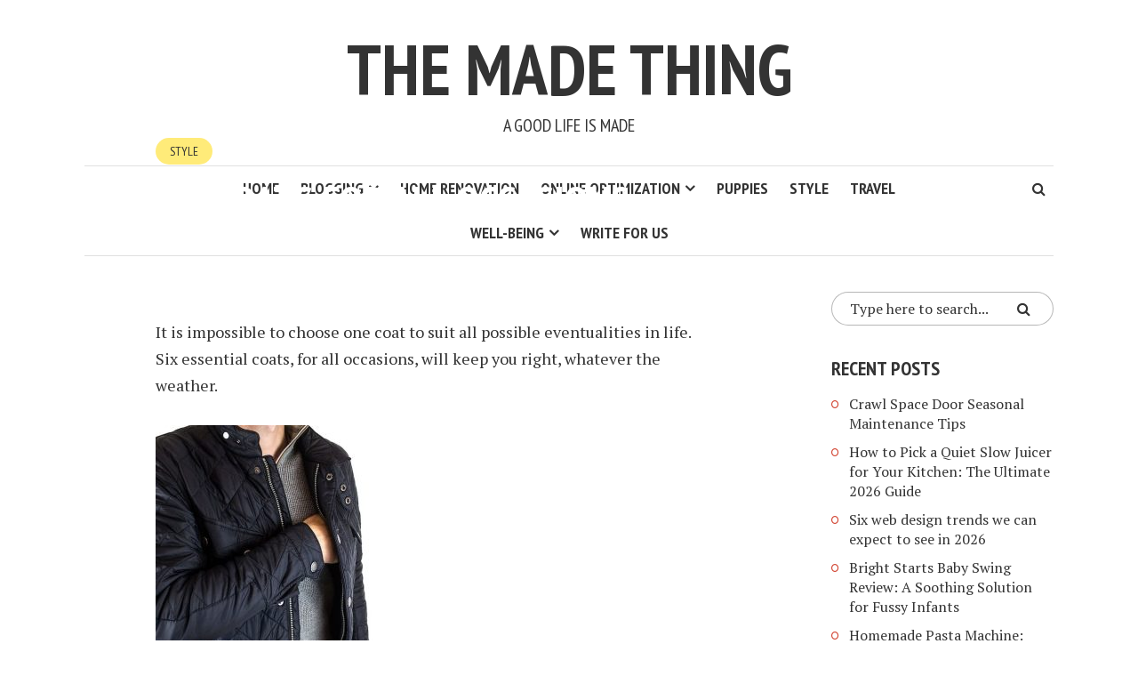

--- FILE ---
content_type: text/html; charset=UTF-8
request_url: https://www.themadething.com/six-coats-for-all-occasions/
body_size: 12822
content:
<!DOCTYPE html>
<html lang="en-US">
<head>
<meta charset="UTF-8">
<meta name="viewport" content="width=device-width, initial-scale=1">
<link rel="profile" href="https://gmpg.org/xfn/11">
<link rel="pingback" href="">
<title>Six coats for all occasions &#8211; The Made Thing</title>
<meta name='robots' content='max-image-preview:large' />
<link rel='dns-prefetch' href='//use.fontawesome.com' />
<link rel='dns-prefetch' href='//fonts.googleapis.com' />
<link rel="alternate" type="application/rss+xml" title="The Made Thing &raquo; Feed" href="https://www.themadething.com/feed/" />
<link rel="alternate" title="oEmbed (JSON)" type="application/json+oembed" href="https://www.themadething.com/wp-json/oembed/1.0/embed?url=https%3A%2F%2Fwww.themadething.com%2Fsix-coats-for-all-occasions%2F" />
<link rel="alternate" title="oEmbed (XML)" type="text/xml+oembed" href="https://www.themadething.com/wp-json/oembed/1.0/embed?url=https%3A%2F%2Fwww.themadething.com%2Fsix-coats-for-all-occasions%2F&#038;format=xml" />
<style id='wp-img-auto-sizes-contain-inline-css' type='text/css'>
img:is([sizes=auto i],[sizes^="auto," i]){contain-intrinsic-size:3000px 1500px}
/*# sourceURL=wp-img-auto-sizes-contain-inline-css */
</style>
<style id='wp-emoji-styles-inline-css' type='text/css'>

	img.wp-smiley, img.emoji {
		display: inline !important;
		border: none !important;
		box-shadow: none !important;
		height: 1em !important;
		width: 1em !important;
		margin: 0 0.07em !important;
		vertical-align: -0.1em !important;
		background: none !important;
		padding: 0 !important;
	}
/*# sourceURL=wp-emoji-styles-inline-css */
</style>
<style id='wp-block-library-inline-css' type='text/css'>
:root{--wp-block-synced-color:#7a00df;--wp-block-synced-color--rgb:122,0,223;--wp-bound-block-color:var(--wp-block-synced-color);--wp-editor-canvas-background:#ddd;--wp-admin-theme-color:#007cba;--wp-admin-theme-color--rgb:0,124,186;--wp-admin-theme-color-darker-10:#006ba1;--wp-admin-theme-color-darker-10--rgb:0,107,160.5;--wp-admin-theme-color-darker-20:#005a87;--wp-admin-theme-color-darker-20--rgb:0,90,135;--wp-admin-border-width-focus:2px}@media (min-resolution:192dpi){:root{--wp-admin-border-width-focus:1.5px}}.wp-element-button{cursor:pointer}:root .has-very-light-gray-background-color{background-color:#eee}:root .has-very-dark-gray-background-color{background-color:#313131}:root .has-very-light-gray-color{color:#eee}:root .has-very-dark-gray-color{color:#313131}:root .has-vivid-green-cyan-to-vivid-cyan-blue-gradient-background{background:linear-gradient(135deg,#00d084,#0693e3)}:root .has-purple-crush-gradient-background{background:linear-gradient(135deg,#34e2e4,#4721fb 50%,#ab1dfe)}:root .has-hazy-dawn-gradient-background{background:linear-gradient(135deg,#faaca8,#dad0ec)}:root .has-subdued-olive-gradient-background{background:linear-gradient(135deg,#fafae1,#67a671)}:root .has-atomic-cream-gradient-background{background:linear-gradient(135deg,#fdd79a,#004a59)}:root .has-nightshade-gradient-background{background:linear-gradient(135deg,#330968,#31cdcf)}:root .has-midnight-gradient-background{background:linear-gradient(135deg,#020381,#2874fc)}:root{--wp--preset--font-size--normal:16px;--wp--preset--font-size--huge:42px}.has-regular-font-size{font-size:1em}.has-larger-font-size{font-size:2.625em}.has-normal-font-size{font-size:var(--wp--preset--font-size--normal)}.has-huge-font-size{font-size:var(--wp--preset--font-size--huge)}.has-text-align-center{text-align:center}.has-text-align-left{text-align:left}.has-text-align-right{text-align:right}.has-fit-text{white-space:nowrap!important}#end-resizable-editor-section{display:none}.aligncenter{clear:both}.items-justified-left{justify-content:flex-start}.items-justified-center{justify-content:center}.items-justified-right{justify-content:flex-end}.items-justified-space-between{justify-content:space-between}.screen-reader-text{border:0;clip-path:inset(50%);height:1px;margin:-1px;overflow:hidden;padding:0;position:absolute;width:1px;word-wrap:normal!important}.screen-reader-text:focus{background-color:#ddd;clip-path:none;color:#444;display:block;font-size:1em;height:auto;left:5px;line-height:normal;padding:15px 23px 14px;text-decoration:none;top:5px;width:auto;z-index:100000}html :where(.has-border-color){border-style:solid}html :where([style*=border-top-color]){border-top-style:solid}html :where([style*=border-right-color]){border-right-style:solid}html :where([style*=border-bottom-color]){border-bottom-style:solid}html :where([style*=border-left-color]){border-left-style:solid}html :where([style*=border-width]){border-style:solid}html :where([style*=border-top-width]){border-top-style:solid}html :where([style*=border-right-width]){border-right-style:solid}html :where([style*=border-bottom-width]){border-bottom-style:solid}html :where([style*=border-left-width]){border-left-style:solid}html :where(img[class*=wp-image-]){height:auto;max-width:100%}:where(figure){margin:0 0 1em}html :where(.is-position-sticky){--wp-admin--admin-bar--position-offset:var(--wp-admin--admin-bar--height,0px)}@media screen and (max-width:600px){html :where(.is-position-sticky){--wp-admin--admin-bar--position-offset:0px}}

/*# sourceURL=wp-block-library-inline-css */
</style><style id='global-styles-inline-css' type='text/css'>
:root{--wp--preset--aspect-ratio--square: 1;--wp--preset--aspect-ratio--4-3: 4/3;--wp--preset--aspect-ratio--3-4: 3/4;--wp--preset--aspect-ratio--3-2: 3/2;--wp--preset--aspect-ratio--2-3: 2/3;--wp--preset--aspect-ratio--16-9: 16/9;--wp--preset--aspect-ratio--9-16: 9/16;--wp--preset--color--black: #000000;--wp--preset--color--cyan-bluish-gray: #abb8c3;--wp--preset--color--white: #ffffff;--wp--preset--color--pale-pink: #f78da7;--wp--preset--color--vivid-red: #cf2e2e;--wp--preset--color--luminous-vivid-orange: #ff6900;--wp--preset--color--luminous-vivid-amber: #fcb900;--wp--preset--color--light-green-cyan: #7bdcb5;--wp--preset--color--vivid-green-cyan: #00d084;--wp--preset--color--pale-cyan-blue: #8ed1fc;--wp--preset--color--vivid-cyan-blue: #0693e3;--wp--preset--color--vivid-purple: #9b51e0;--wp--preset--gradient--vivid-cyan-blue-to-vivid-purple: linear-gradient(135deg,rgb(6,147,227) 0%,rgb(155,81,224) 100%);--wp--preset--gradient--light-green-cyan-to-vivid-green-cyan: linear-gradient(135deg,rgb(122,220,180) 0%,rgb(0,208,130) 100%);--wp--preset--gradient--luminous-vivid-amber-to-luminous-vivid-orange: linear-gradient(135deg,rgb(252,185,0) 0%,rgb(255,105,0) 100%);--wp--preset--gradient--luminous-vivid-orange-to-vivid-red: linear-gradient(135deg,rgb(255,105,0) 0%,rgb(207,46,46) 100%);--wp--preset--gradient--very-light-gray-to-cyan-bluish-gray: linear-gradient(135deg,rgb(238,238,238) 0%,rgb(169,184,195) 100%);--wp--preset--gradient--cool-to-warm-spectrum: linear-gradient(135deg,rgb(74,234,220) 0%,rgb(151,120,209) 20%,rgb(207,42,186) 40%,rgb(238,44,130) 60%,rgb(251,105,98) 80%,rgb(254,248,76) 100%);--wp--preset--gradient--blush-light-purple: linear-gradient(135deg,rgb(255,206,236) 0%,rgb(152,150,240) 100%);--wp--preset--gradient--blush-bordeaux: linear-gradient(135deg,rgb(254,205,165) 0%,rgb(254,45,45) 50%,rgb(107,0,62) 100%);--wp--preset--gradient--luminous-dusk: linear-gradient(135deg,rgb(255,203,112) 0%,rgb(199,81,192) 50%,rgb(65,88,208) 100%);--wp--preset--gradient--pale-ocean: linear-gradient(135deg,rgb(255,245,203) 0%,rgb(182,227,212) 50%,rgb(51,167,181) 100%);--wp--preset--gradient--electric-grass: linear-gradient(135deg,rgb(202,248,128) 0%,rgb(113,206,126) 100%);--wp--preset--gradient--midnight: linear-gradient(135deg,rgb(2,3,129) 0%,rgb(40,116,252) 100%);--wp--preset--font-size--small: 13px;--wp--preset--font-size--medium: 20px;--wp--preset--font-size--large: 36px;--wp--preset--font-size--x-large: 42px;--wp--preset--spacing--20: 0.44rem;--wp--preset--spacing--30: 0.67rem;--wp--preset--spacing--40: 1rem;--wp--preset--spacing--50: 1.5rem;--wp--preset--spacing--60: 2.25rem;--wp--preset--spacing--70: 3.38rem;--wp--preset--spacing--80: 5.06rem;--wp--preset--shadow--natural: 6px 6px 9px rgba(0, 0, 0, 0.2);--wp--preset--shadow--deep: 12px 12px 50px rgba(0, 0, 0, 0.4);--wp--preset--shadow--sharp: 6px 6px 0px rgba(0, 0, 0, 0.2);--wp--preset--shadow--outlined: 6px 6px 0px -3px rgb(255, 255, 255), 6px 6px rgb(0, 0, 0);--wp--preset--shadow--crisp: 6px 6px 0px rgb(0, 0, 0);}:where(.is-layout-flex){gap: 0.5em;}:where(.is-layout-grid){gap: 0.5em;}body .is-layout-flex{display: flex;}.is-layout-flex{flex-wrap: wrap;align-items: center;}.is-layout-flex > :is(*, div){margin: 0;}body .is-layout-grid{display: grid;}.is-layout-grid > :is(*, div){margin: 0;}:where(.wp-block-columns.is-layout-flex){gap: 2em;}:where(.wp-block-columns.is-layout-grid){gap: 2em;}:where(.wp-block-post-template.is-layout-flex){gap: 1.25em;}:where(.wp-block-post-template.is-layout-grid){gap: 1.25em;}.has-black-color{color: var(--wp--preset--color--black) !important;}.has-cyan-bluish-gray-color{color: var(--wp--preset--color--cyan-bluish-gray) !important;}.has-white-color{color: var(--wp--preset--color--white) !important;}.has-pale-pink-color{color: var(--wp--preset--color--pale-pink) !important;}.has-vivid-red-color{color: var(--wp--preset--color--vivid-red) !important;}.has-luminous-vivid-orange-color{color: var(--wp--preset--color--luminous-vivid-orange) !important;}.has-luminous-vivid-amber-color{color: var(--wp--preset--color--luminous-vivid-amber) !important;}.has-light-green-cyan-color{color: var(--wp--preset--color--light-green-cyan) !important;}.has-vivid-green-cyan-color{color: var(--wp--preset--color--vivid-green-cyan) !important;}.has-pale-cyan-blue-color{color: var(--wp--preset--color--pale-cyan-blue) !important;}.has-vivid-cyan-blue-color{color: var(--wp--preset--color--vivid-cyan-blue) !important;}.has-vivid-purple-color{color: var(--wp--preset--color--vivid-purple) !important;}.has-black-background-color{background-color: var(--wp--preset--color--black) !important;}.has-cyan-bluish-gray-background-color{background-color: var(--wp--preset--color--cyan-bluish-gray) !important;}.has-white-background-color{background-color: var(--wp--preset--color--white) !important;}.has-pale-pink-background-color{background-color: var(--wp--preset--color--pale-pink) !important;}.has-vivid-red-background-color{background-color: var(--wp--preset--color--vivid-red) !important;}.has-luminous-vivid-orange-background-color{background-color: var(--wp--preset--color--luminous-vivid-orange) !important;}.has-luminous-vivid-amber-background-color{background-color: var(--wp--preset--color--luminous-vivid-amber) !important;}.has-light-green-cyan-background-color{background-color: var(--wp--preset--color--light-green-cyan) !important;}.has-vivid-green-cyan-background-color{background-color: var(--wp--preset--color--vivid-green-cyan) !important;}.has-pale-cyan-blue-background-color{background-color: var(--wp--preset--color--pale-cyan-blue) !important;}.has-vivid-cyan-blue-background-color{background-color: var(--wp--preset--color--vivid-cyan-blue) !important;}.has-vivid-purple-background-color{background-color: var(--wp--preset--color--vivid-purple) !important;}.has-black-border-color{border-color: var(--wp--preset--color--black) !important;}.has-cyan-bluish-gray-border-color{border-color: var(--wp--preset--color--cyan-bluish-gray) !important;}.has-white-border-color{border-color: var(--wp--preset--color--white) !important;}.has-pale-pink-border-color{border-color: var(--wp--preset--color--pale-pink) !important;}.has-vivid-red-border-color{border-color: var(--wp--preset--color--vivid-red) !important;}.has-luminous-vivid-orange-border-color{border-color: var(--wp--preset--color--luminous-vivid-orange) !important;}.has-luminous-vivid-amber-border-color{border-color: var(--wp--preset--color--luminous-vivid-amber) !important;}.has-light-green-cyan-border-color{border-color: var(--wp--preset--color--light-green-cyan) !important;}.has-vivid-green-cyan-border-color{border-color: var(--wp--preset--color--vivid-green-cyan) !important;}.has-pale-cyan-blue-border-color{border-color: var(--wp--preset--color--pale-cyan-blue) !important;}.has-vivid-cyan-blue-border-color{border-color: var(--wp--preset--color--vivid-cyan-blue) !important;}.has-vivid-purple-border-color{border-color: var(--wp--preset--color--vivid-purple) !important;}.has-vivid-cyan-blue-to-vivid-purple-gradient-background{background: var(--wp--preset--gradient--vivid-cyan-blue-to-vivid-purple) !important;}.has-light-green-cyan-to-vivid-green-cyan-gradient-background{background: var(--wp--preset--gradient--light-green-cyan-to-vivid-green-cyan) !important;}.has-luminous-vivid-amber-to-luminous-vivid-orange-gradient-background{background: var(--wp--preset--gradient--luminous-vivid-amber-to-luminous-vivid-orange) !important;}.has-luminous-vivid-orange-to-vivid-red-gradient-background{background: var(--wp--preset--gradient--luminous-vivid-orange-to-vivid-red) !important;}.has-very-light-gray-to-cyan-bluish-gray-gradient-background{background: var(--wp--preset--gradient--very-light-gray-to-cyan-bluish-gray) !important;}.has-cool-to-warm-spectrum-gradient-background{background: var(--wp--preset--gradient--cool-to-warm-spectrum) !important;}.has-blush-light-purple-gradient-background{background: var(--wp--preset--gradient--blush-light-purple) !important;}.has-blush-bordeaux-gradient-background{background: var(--wp--preset--gradient--blush-bordeaux) !important;}.has-luminous-dusk-gradient-background{background: var(--wp--preset--gradient--luminous-dusk) !important;}.has-pale-ocean-gradient-background{background: var(--wp--preset--gradient--pale-ocean) !important;}.has-electric-grass-gradient-background{background: var(--wp--preset--gradient--electric-grass) !important;}.has-midnight-gradient-background{background: var(--wp--preset--gradient--midnight) !important;}.has-small-font-size{font-size: var(--wp--preset--font-size--small) !important;}.has-medium-font-size{font-size: var(--wp--preset--font-size--medium) !important;}.has-large-font-size{font-size: var(--wp--preset--font-size--large) !important;}.has-x-large-font-size{font-size: var(--wp--preset--font-size--x-large) !important;}
/*# sourceURL=global-styles-inline-css */
</style>

<style id='classic-theme-styles-inline-css' type='text/css'>
/*! This file is auto-generated */
.wp-block-button__link{color:#fff;background-color:#32373c;border-radius:9999px;box-shadow:none;text-decoration:none;padding:calc(.667em + 2px) calc(1.333em + 2px);font-size:1.125em}.wp-block-file__button{background:#32373c;color:#fff;text-decoration:none}
/*# sourceURL=/wp-includes/css/classic-themes.min.css */
</style>
<link rel='stylesheet' id='contact-form-7-css' href='https://www.themadething.com/wp-content/plugins/contact-form-7/includes/css/styles.css?ver=6.1.4' type='text/css' media='all' />
<link rel='stylesheet' id='ez-toc-css' href='https://www.themadething.com/wp-content/plugins/easy-table-of-contents/assets/css/screen.min.css?ver=2.0.80' type='text/css' media='all' />
<style id='ez-toc-inline-css' type='text/css'>
div#ez-toc-container .ez-toc-title {font-size: 120%;}div#ez-toc-container .ez-toc-title {font-weight: 500;}div#ez-toc-container ul li , div#ez-toc-container ul li a {font-size: 95%;}div#ez-toc-container ul li , div#ez-toc-container ul li a {font-weight: 500;}div#ez-toc-container nav ul ul li {font-size: 90%;}.ez-toc-box-title {font-weight: bold; margin-bottom: 10px; text-align: center; text-transform: uppercase; letter-spacing: 1px; color: #666; padding-bottom: 5px;position:absolute;top:-4%;left:5%;background-color: inherit;transition: top 0.3s ease;}.ez-toc-box-title.toc-closed {top:-25%;}
.ez-toc-container-direction {direction: ltr;}.ez-toc-counter ul{counter-reset: item ;}.ez-toc-counter nav ul li a::before {content: counters(item, '.', decimal) '. ';display: inline-block;counter-increment: item;flex-grow: 0;flex-shrink: 0;margin-right: .2em; float: left; }.ez-toc-widget-direction {direction: ltr;}.ez-toc-widget-container ul{counter-reset: item ;}.ez-toc-widget-container nav ul li a::before {content: counters(item, '.', decimal) '. ';display: inline-block;counter-increment: item;flex-grow: 0;flex-shrink: 0;margin-right: .2em; float: left; }
/*# sourceURL=ez-toc-inline-css */
</style>
<link rel='stylesheet' id='smr-fonts-css' href='https://fonts.googleapis.com/css?family=PT+Sans+Narrow%3A400%2C700%7CPT+Serif%3A400%2C700%2C400italic&#038;subset=latin%2Clatin-ext' type='text/css' media='all' />
<link rel='stylesheet' id='smr-bootstrap-css' href='https://www.themadething.com/wp-content/themes/shamrock/css/bootstrap/bootstrap.min.css?ver=1.1' type='text/css' media='screen, print' />
<link rel='stylesheet' id='smr-fontawesome-css' href='https://www.themadething.com/wp-content/themes/shamrock/css/fontawesome/css/font-awesome.min.css?ver=1.1' type='text/css' media='screen, print' />
<link rel='stylesheet' id='smr-style-css' href='https://www.themadething.com/wp-content/themes/shamrock/style.css?ver=1.1' type='text/css' media='screen, print' />
<style id='smr-style-inline-css' type='text/css'>
body,.main-navigation ul ul {background: #ffffff;}a{color: #d34836;}.site-navigation-wrapper{border-top: 1px solid rgba(153,153,153,0.3);border-bottom: 1px solid rgba(153,153,153,0.3);}.entry-content a:not(.more-link):not(.wp-block-button__link){color: #333333;background: -webkit-gradient(linear, 50% 100%, 50% 0%, color-stop(50%, #ffffff), color-stop(50%, #d34836));background: -moz-linear-gradient(bottom, #ffffff 50%, #d34836 50%);background: -webkit-linear-gradient(bottom, #ffffff 50%, #d34836 50%);background: linear-gradient(to top, #ffffff 50%, #d34836 50%);background-repeat: repeat-x;background-size: 2px 2px;background-position: 0 100%;text-shadow: 2px 0 #ffffff, 0px 2px #ffffff, -2px 0 #ffffff, 0 -2px #ffffff;}body,.site-header .site-title a,.smr-nofimg .smr-post.has-post-thumbnail .entry-title a,.smr-nofimg .smr-post.has-post-thumbnail .entry-header .entry-title,.sidebar a,.archive-head p,.smr-prev-next a,.smr-nav-search button.smr-search-submit,.sidebar .smr-search-form .smr-search-submit{color: #333333;}.has-post-thumbnail .entry-meta .meta-item, .has-post-thumbnail .entry-meta span, .has-post-thumbnail .entry-meta a{color: rgba(255,255,255,0.7);}.has-post-thumbnail .entry-meta a:hover{color: #FFF;}.main-navigation li:after{background: #d34836;}.smr-pagination a,.entry-meta a:hover,.sidebar a:hover,.sidebar li:before,.entry-content a:hover,.entry-title a:hover,.comment-list .comment-reply-link,.smr-author-box .smr-author-link,.sub-menu li:hover > a,.smr-nofimg .smr-post.has-post-thumbnail .entry-title a:hover,.smr-nofimg .has-post-thumbnail .entry-meta a:hover,.smr-post.format-video .entry-header .entry-title a:hover,.smr-post.format-gallery .entry-header .entry-title a:hover,.smr-post.format-audio .entry-header .entry-title a:hover,.smr-post.format-image .entry-header .entry-title a:hover,.smr-post.format-video .entry-header .entry-meta a:hover,.smr-post.format-audio .entry-header .entry-meta a:hover,.smr-post.format-gallery .entry-header .entry-meta a:hover,.smr-post.format-image .entry-header .entry-meta a:hover,.sidebar .tagcloud a:hover,.entry-footer .meta-tags a:hover,.smr-prev-next a:hover,.site-footer a:hover{color: #d34836;}.sidebar .tagcloud a:hover,.entry-footer .meta-tags a:hover,.smr-pagination a,.smr-pagination .page-numbers.current,.comment-list .comment-reply-link,.smr-author-box .smr-author-link,.more-link,.smr-pagelinks-nav a,.mks_autor_link_wrap a{border: 1px solid rgba(211,72,54,0.7)}.smr-pagination a:hover,.smr-pagination .page-numbers.current{background: #d34836;}.smr-format-action,.smr-format-action:hover,.comment-list .comment-reply-link:hover,.smr-author-box .smr-author-link:hover,.entry-content p .more-link:hover,.smr-pagelinks-nav a:hover,.mks_autor_link_wrap a:hover{color: #FFF;background: #d34836;}h1,h2,h3,h4,h5,h6,.h1,.h2,.h3,.h4,.h5,.h6,.entry-title a,.main-navigation a,.smr-nav-social a,.smr-nav-search button.smr-search-submit,.site-header .site-title a,.smr-post.format-video .entry-header .entry-title,.smr-post.format-gallery .entry-header .entry-title,.smr-post.format-audio .entry-header .entry-title,.smr-post.format-image .entry-header .entry-title,.smr-post.format-video .entry-header .entry-title a,.smr-post.format-gallery .entry-header .entry-title a,.smr-post.format-audio .entry-header .entry-title a,.smr-post.format-image .entry-header .entry-title a{color: #333333;}.post-categories a{background: #ffeb79;}.entry-meta .meta-item, .entry-meta span, .entry-meta a,.comment-metadata a,.entry-footer .meta-tags a,.smr-nofimg .has-post-thumbnail .entry-meta .meta-item, .smr-nofimg .has-post-thumbnail .entry-meta span, .smr-nofimg .has-post-thumbnail .entry-meta a,.smr-post.format-video .entry-header .entry-meta *,.smr-post.format-audio .entry-header .entry-meta *,.smr-post.format-gallery .entry-header .entry-meta *,.smr-post.format-image .entry-header .entry-meta *,.tagcloud a,.post-date,.sidebar .comment-author-link,.rss-date{color: #999999;}.smr-resp-separator{background: rgba(153,153,153,0.3);}input[type="text"],input[type="email"],input[type="url"],input[type="password"],textarea,select,.widget select{border: 1px solid rgba(153,153,153,0.7)}.entry-footer .meta-tags a,blockquote,.smr-post{border-color: rgba(153,153,153,0.3);}.comment-form .form-submit .submit,.mks_autor_link_wrap a,button, html input[type="button"], input[type="reset"], input[type="submit"]{border: 1px solid rgba(211,72,54,0.7);color: #d34836;}hr{border-top: 1px solid rgba(153,153,153,0.3);}.error404 .entry-content .smr-search-form .smr-search-submit,.not-found .smr-search-form .smr-search-submit{color: #333333;background: transparent;}.comment-form .form-submit .submit:hover,button:hover,html input[type="button"]:hover, input[type="reset"]:hover, input[type="submit"]:hover{color: #FFF;background: #d34836;}.site-footer a{color: #ffffff;}.mobile-nav{background: #d34836;}@media (max-width: 620px){.smr-post.has-post-thumbnail .entry-header .entry-title, .smr-post.has-post-thumbnail .entry-header .entry-title a{color: #333333;}.has-post-thumbnail .entry-meta .meta-item, .has-post-thumbnail .entry-meta span, .has-post-thumbnail .entry-meta a{color: #999999;}.has-post-thumbnail .entry-meta a:hover{color: #d34836;}}
/*# sourceURL=smr-style-inline-css */
</style>
<link rel='stylesheet' id='recent-posts-widget-with-thumbnails-public-style-css' href='https://www.themadething.com/wp-content/plugins/recent-posts-widget-with-thumbnails/public.css?ver=7.1.1' type='text/css' media='all' />
<script type="text/javascript" src="https://www.themadething.com/wp-includes/js/jquery/jquery.min.js?ver=3.7.1" id="jquery-core-js"></script>
<script type="text/javascript" src="https://www.themadething.com/wp-includes/js/jquery/jquery-migrate.min.js?ver=3.4.1" id="jquery-migrate-js"></script>
<link rel="https://api.w.org/" href="https://www.themadething.com/wp-json/" /><link rel="alternate" title="JSON" type="application/json" href="https://www.themadething.com/wp-json/wp/v2/posts/3450" /><link rel="EditURI" type="application/rsd+xml" title="RSD" href="https://www.themadething.com/xmlrpc.php?rsd" />
<meta name="generator" content="WordPress 6.9" />
<link rel="canonical" href="https://www.themadething.com/six-coats-for-all-occasions/" />
<link rel='shortlink' href='https://www.themadething.com/?p=3450' />
          <style>
          .has-post-thumbnail img.wp-post-image, 
          .attachment-twentyseventeen-featured-image.wp-post-image { display: none !important; }          
          </style><script async src="https://pagead2.googlesyndication.com/pagead/js/adsbygoogle.js?client=ca-pub-0124197621847357"
     crossorigin="anonymous"></script>
<meta name="google-site-verification" content="siJkfXMRzeBmgJ6kt2oYhGINLWvwIUCK27NFP0uB708" />
<meta name="msvalidate.01" content="741E566297473BBCA80868492F08406B" /><link rel="icon" href="https://www.themadething.com/wp-content/uploads/2025/11/cropped-download-32x32.png" sizes="32x32" />
<link rel="icon" href="https://www.themadething.com/wp-content/uploads/2025/11/cropped-download-192x192.png" sizes="192x192" />
<link rel="apple-touch-icon" href="https://www.themadething.com/wp-content/uploads/2025/11/cropped-download-180x180.png" />
<meta name="msapplication-TileImage" content="https://www.themadething.com/wp-content/uploads/2025/11/cropped-download-270x270.png" />
</head>

<body data-rsssl=1 class="wp-singular post-template-default single single-post postid-3450 single-format-standard wp-custom-logo wp-theme-shamrock">

<div id="wrapper">

	<header id="masthead" class="container site-header" role="banner">
		<div class="col-lg-12 col-sm-12 col-xs-12">
			
			<div class="site-branding">
				
								
									<span class="site-title h1"><a href="https://www.themadething.com/" rel="home">The Made Thing</a></span>
				
									<p class="site-description">a Good Life is Made</p>
							</div>

		<div class="site-navigation-wrapper">

							<div id="smr-nav-social-wrap" class="smr-nav-social-wrap">
											<ul id="smr-nav-social" class="smr-nav-social">
							<li><a href="#" target="_blank" class="smr-facebook"><span class="smr-social-name">Facebook</span></a></li>
							<li><a href="#" target="_blank" class="smr-twitter"><span class="smr-social-name">Twitter</span></a></li>
							<li><a href="#" target="_blank" class="smr-gplus"><span class="smr-social-name">Google Plus</span></a></li>
						</ul>
									</div>
			
							<div id="smr-nav-search" class="smr-nav-search">
					<form class="smr-search-form" action="https://www.themadething.com/" method="get">
	<input name="s" class="smr-search-input" size="20" type="text" value="Type here to search..." onfocus="(this.value == 'Type here to search...') && (this.value = '')" onblur="(this.value == '') && (this.value = 'Type here to search...')" placeholder="Type here to search..." />
	<button type="submit" class="smr-search-submit"><i class="fa fa-search"></i></button> 
</form>				</div>
			
			<nav id="site-navigation" class="main-navigation" role="navigation">
					<ul id="smr-main-nav" class="smr-main-nav"><li id="menu-item-174" class="menu-item menu-item-type-custom menu-item-object-custom menu-item-home menu-item-174"><a href="https://www.themadething.com/">Home</a></li>
<li id="menu-item-176" class="menu-item menu-item-type-taxonomy menu-item-object-category menu-item-has-children menu-item-176"><a href="https://www.themadething.com/category/blogging/">Blogging</a>
<ul class="sub-menu">
	<li id="menu-item-178" class="menu-item menu-item-type-taxonomy menu-item-object-category menu-item-178"><a href="https://www.themadething.com/category/books/">Books</a></li>
</ul>
</li>
<li id="menu-item-180" class="menu-item menu-item-type-taxonomy menu-item-object-category menu-item-180"><a href="https://www.themadething.com/category/home-renovation/">Home Renovation</a></li>
<li id="menu-item-182" class="menu-item menu-item-type-taxonomy menu-item-object-category menu-item-has-children menu-item-182"><a href="https://www.themadething.com/category/online-optimization/">Online Optimization</a>
<ul class="sub-menu">
	<li id="menu-item-175" class="menu-item menu-item-type-taxonomy menu-item-object-category menu-item-175"><a href="https://www.themadething.com/category/apps/">Apps</a></li>
	<li id="menu-item-187" class="menu-item menu-item-type-taxonomy menu-item-object-category menu-item-187"><a href="https://www.themadething.com/category/web-design/">Web Design</a></li>
</ul>
</li>
<li id="menu-item-183" class="menu-item menu-item-type-taxonomy menu-item-object-category menu-item-183"><a href="https://www.themadething.com/category/puppies/">Puppies</a></li>
<li id="menu-item-184" class="menu-item menu-item-type-taxonomy menu-item-object-category current-post-ancestor current-menu-parent current-post-parent menu-item-184"><a href="https://www.themadething.com/category/style/">Style</a></li>
<li id="menu-item-186" class="menu-item menu-item-type-taxonomy menu-item-object-category menu-item-186"><a href="https://www.themadething.com/category/travel/">Travel</a></li>
<li id="menu-item-188" class="menu-item menu-item-type-taxonomy menu-item-object-category menu-item-has-children menu-item-188"><a href="https://www.themadething.com/category/well-being/">Well-Being</a>
<ul class="sub-menu">
	<li id="menu-item-189" class="menu-item menu-item-type-taxonomy menu-item-object-category menu-item-189"><a href="https://www.themadething.com/category/well-being/beauty/">Beauty</a></li>
	<li id="menu-item-179" class="menu-item menu-item-type-taxonomy menu-item-object-category menu-item-179"><a href="https://www.themadething.com/category/food/">Food</a></li>
	<li id="menu-item-181" class="menu-item menu-item-type-taxonomy menu-item-object-category menu-item-181"><a href="https://www.themadething.com/category/life/">Life</a></li>
</ul>
</li>
<li id="menu-item-1342" class="menu-item menu-item-type-post_type menu-item-object-page menu-item-1342"><a href="https://www.themadething.com/write-for-us/">Write for us</a></li>
</ul>			</nav>

		</div>
		<span class="smr-hamburger"><i class="fa fa-bars"></i></span>
		<div class="smr-resp-separator"></div>
		</div>
	</header>

	<div id="content" class="container site-content">
		<div id="primary" class="content-area col-lg-9 col-md-8 col-sm-12 col-xs-12">
		<main id="main" class="site-main" role="main">
		
			
<article id="post-3450" class="smr-post post-3450 post type-post status-publish format-standard has-post-thumbnail hentry category-style">

	<div class="entry-header-wrapper">

		
					<figure class="post-thumbnail">
				<img width="678" height="452" src="https://www.themadething.com/wp-content/uploads/2021/11/Six-coats-for-all-occasions2.jpg" class="attachment-smr-thumb size-smr-thumb wp-post-image" alt="" decoding="async" fetchpriority="high" />							</figure>
		
		
		<header class="entry-header">

							<ul class="post-categories">
	<li><a href="https://www.themadething.com/category/style/" rel="category tag">Style</a></li></ul>			
			<h1 class="entry-title">Six coats for all occasions</h1>
							<div class="entry-meta">
					<div class="meta-item"><i class="fa fa-calendar"></i><span class="updated">November 22, 2021</span></div><div class="meta-item"><i class="fa fa-user"></i><span class="vcard author"><span class="fn">by <a href="https://www.themadething.com/author/in8ynt5/">Kim Lee</a></span></span></div><div class="meta-item"><i class="fa fa-clock-o"></i>2 min read</div>				</div>
			
		</header>

	</div>

	
	<div class="entry-content">
		<p>It is impossible to choose one coat to suit all possible eventualities in life. Six essential coats, for all occasions, will keep you right, whatever the weather.<span id="more-3450"></span></p>
<p><img decoding="async" class="alignnone size-medium wp-image-3451" src="https://www.themadething.com/wp-content/uploads/2021/11/Six-coats-for-all-occasions-300x300.jpg" alt="" width="300" height="300" srcset="https://www.themadething.com/wp-content/uploads/2021/11/Six-coats-for-all-occasions-300x300.jpg 300w, https://www.themadething.com/wp-content/uploads/2021/11/Six-coats-for-all-occasions-150x150.jpg 150w" sizes="(max-width: 300px) 100vw, 300px" /></p>
<p><a href="https://www.pxfuel.com/en/free-photo-oxbkx"><strong>Image Credit</strong></a></p>
<p>According to <a href="https://www.thesun.co.uk/news/4315151/average-brit-wears-just-five-outfits-on-repeat-despite-owning-dozens-more/">The Sun newspaper</a>, the average man living in the UK has only three work<br />
outfits in his wardrobe so it makes sense to select six quality and versatile coats that will stand the test of time and enlarge your wearable wardrobe. <a href="https://www.ejmenswear.com/men/lyle-scott/jackets">Lyle &amp; Scott jackets</a> are a good option for classic and contemporary looks.</p>
<p><strong>Smart wool coat</p>
<p></strong>A long-length wool coat can work for both the office and the weekend. Dress it up or down, a good quality wool coat will keep the wind out and keep you warm. Not ideal for the rain, but a nice umbrella can make a great accessory.<br />
<strong><br />
Body warmer<br />
</strong><br />
Keep your core body warm with a down body warmer or gilet. Perfect for layering under an overcoat as without the extra bulk, your arm movement won&#8217;t be restricted.</p>
<p><img decoding="async" class="alignnone size-medium wp-image-3452" src="https://www.themadething.com/wp-content/uploads/2021/11/Six-coats-for-all-occasions2-300x300.jpg" alt="" width="300" height="300" srcset="https://www.themadething.com/wp-content/uploads/2021/11/Six-coats-for-all-occasions2-300x300.jpg 300w, https://www.themadething.com/wp-content/uploads/2021/11/Six-coats-for-all-occasions2-150x150.jpg 150w, https://www.themadething.com/wp-content/uploads/2021/11/Six-coats-for-all-occasions2-768x768.jpg 768w" sizes="(max-width: 300px) 100vw, 300px" /></p>
<p><a href="https://manofmany.com/fashion/mens-fashion-trends/best-bomber-jackets-for-men"><strong>Image Credit</strong></a></p>
<p><strong>Puffer jacket</p>
<p></strong>A puffer jacket is perfect for colder days. Warm and cosy, like wearing a duvet, this jacket will become your go-to when you leave the house. If you are after the brand Lyle &amp; Scott jackets available include a versatile, black lightweight puffer jacket.</p>
<p><strong>Mac<br />
</strong><br />
A contemporary take on a classic mac works for both the office and weekend. You can layer easily with a light fleece gilet, and it is lightweight enough to carry if needed.</p>
<p><strong>Bomber jacket<br />
</strong><br />
Lyle &amp; Scott jackets can offer a good choice when it comes to choosing a classic bomber jacket to see you through warmer spring days to the end of the autumn. Versatile and easy to wear, a bomber jacket will complete your look.</p>
<p><strong>Parka<br />
</strong><br />
The design and colour combinations are endless for a parka coat. A parka is a hooded, versatile coat for colder days that will give you some protection in a shower.</p>
<p>By choosing six different coats you&#8217;ll look great in a finished outfit and be ready for every occasion. By choosing classic designs, you will be able to ride through any fashion trends, allowing you to invest in quality clothing that will work at both the office and weekend.</p>
<p>&nbsp;</p>
	</div>

</article>

			
							<div id="prev-next" class="smr-prev-next">
<div class="smr-post-separator"></div>
<div class="col-lg-6 col-md-6 col-sm-6 smr-nopadding smr-prev-post">
				<img width="150" height="150" src="https://www.themadething.com/wp-content/uploads/2021/11/Sherpa-v-fleece2-150x150.jpg" class="attachment-thumbnail size-thumbnail wp-post-image" alt="" decoding="async" loading="lazy" srcset="https://www.themadething.com/wp-content/uploads/2021/11/Sherpa-v-fleece2-150x150.jpg 150w, https://www.themadething.com/wp-content/uploads/2021/11/Sherpa-v-fleece2-300x300.jpg 300w, https://www.themadething.com/wp-content/uploads/2021/11/Sherpa-v-fleece2-768x768.jpg 768w" sizes="auto, (max-width: 150px) 100vw, 150px" />		<a href="https://www.themadething.com/sherpa-v-fleece-the-differences/" rel="prev">Sherpa v fleece: the differences</a></div>

<div class="col-lg-6 col-md-6 col-sm-6 smr-nopadding smr-next-post">
				<img width="150" height="150" src="https://www.themadething.com/wp-content/uploads/2022/07/5-Reasons-to-Wear-Onepiece-Swimwear-150x150.jpg" class="attachment-thumbnail size-thumbnail wp-post-image" alt="" decoding="async" loading="lazy" srcset="https://www.themadething.com/wp-content/uploads/2022/07/5-Reasons-to-Wear-Onepiece-Swimwear-150x150.jpg 150w, https://www.themadething.com/wp-content/uploads/2022/07/5-Reasons-to-Wear-Onepiece-Swimwear-300x300.jpg 300w" sizes="auto, (max-width: 150px) 100vw, 150px" />		<a href="https://www.themadething.com/5-reasons-to-wear-onepiece-swimwear/" rel="next">5 Reasons to Wear Onepiece Swimwear</a></div>
<div class="smr-post-separator"></div>
</div>			
							<div id="author-box" class="smr-author-box">

	<h3>About the author</h3>

	<img alt='' src='https://secure.gravatar.com/avatar/513de7094694ca66da229caafd298ce84d12b4062d98b525565d959548ca7b0e?s=60&#038;d=mm&#038;r=g' srcset='https://secure.gravatar.com/avatar/513de7094694ca66da229caafd298ce84d12b4062d98b525565d959548ca7b0e?s=120&#038;d=mm&#038;r=g 2x' class='avatar avatar-60 photo' height='60' width='60' loading='lazy' decoding='async'/>	
	<h4>Kim Lee</h4>

	<p>Kim Lee lives in Tampa, Florida and focuses on living an intentionally happy life, helping others live better, and having a whole lot of fun. She loves to write, read, enjoy the outdoors, and play with dogs.</p>
<div class="clear"></div>
<a href="https://www.themadething.com/author/in8ynt5/" class="smr-author-link smr-author-posts">View all posts</a>
	
<div class="smr-post-separator"></div>
</div>				
			
		
		</main>
	</div>

	<div id="sidebar" class="sidebar col-lg-3 widget-area col-md-4 col-sm-4 col-xs-12" role="complementary">
	
	<div id="search-3" class="widget widget_search"><form class="smr-search-form" action="https://www.themadething.com/" method="get">
	<input name="s" class="smr-search-input" size="20" type="text" value="Type here to search..." onfocus="(this.value == 'Type here to search...') && (this.value = '')" onblur="(this.value == '') && (this.value = 'Type here to search...')" placeholder="Type here to search..." />
	<button type="submit" class="smr-search-submit"><i class="fa fa-search"></i></button> 
</form></div>
		<div id="recent-posts-3" class="widget widget_recent_entries">
		<h4 class="widget-title"><span>Recent Posts</span></h4>
		<ul>
											<li>
					<a href="https://www.themadething.com/crawl-space-door-seasonal-maintenance-tips/">Crawl Space Door Seasonal Maintenance Tips</a>
									</li>
											<li>
					<a href="https://www.themadething.com/how-to-pick-a-quiet-slow-juicer-for-your-kitchen/">How to Pick a Quiet Slow Juicer for Your Kitchen: The Ultimate 2026 Guide</a>
									</li>
											<li>
					<a href="https://www.themadething.com/category/web-design/six-web-design-trends-we-can-expect-to-see-in-2026/">Six web design trends we can expect to see in 2026</a>
									</li>
											<li>
					<a href="https://www.themadething.com/bright-starts-baby-swing-review/">Bright Starts Baby Swing Review: A Soothing Solution for Fussy Infants</a>
									</li>
											<li>
					<a href="https://www.themadething.com/nuvantee-2-in-1-review/">Homemade Pasta Machine: Nuvantee 2-in-1 Review for Beginners</a>
									</li>
					</ul>

		</div><div id="categories-4" class="widget widget_categories"><h4 class="widget-title"><span>Categories</span></h4>
			<ul>
					<li class="cat-item cat-item-62"><a href="https://www.themadething.com/category/apps/">Apps</a>
</li>
	<li class="cat-item cat-item-1161"><a href="https://www.themadething.com/category/auto/">Auto</a>
</li>
	<li class="cat-item cat-item-443"><a href="https://www.themadething.com/category/well-being/beauty/">Beauty</a>
</li>
	<li class="cat-item cat-item-26"><a href="https://www.themadething.com/category/blogging/">Blogging</a>
</li>
	<li class="cat-item cat-item-28"><a href="https://www.themadething.com/category/books/">Books</a>
</li>
	<li class="cat-item cat-item-2691"><a href="https://www.themadething.com/category/business-plan/">Business Plan</a>
</li>
	<li class="cat-item cat-item-4354"><a href="https://www.themadething.com/category/celebrity-news/">Celebrity News</a>
</li>
	<li class="cat-item cat-item-5536"><a href="https://www.themadething.com/category/education/">Education</a>
</li>
	<li class="cat-item cat-item-3997"><a href="https://www.themadething.com/category/entertainment/">Entertainment</a>
</li>
	<li class="cat-item cat-item-29"><a href="https://www.themadething.com/category/food/">Food</a>
</li>
	<li class="cat-item cat-item-30"><a href="https://www.themadething.com/category/home-renovation/">Home Renovation</a>
</li>
	<li class="cat-item cat-item-31"><a href="https://www.themadething.com/category/life/">Life</a>
</li>
	<li class="cat-item cat-item-5527"><a href="https://www.themadething.com/category/lifestyle/">Lifestyle</a>
</li>
	<li class="cat-item cat-item-507"><a href="https://www.themadething.com/category/online-optimization/">Online Optimization</a>
</li>
	<li class="cat-item cat-item-4509"><a href="https://www.themadething.com/category/pet-care/">Pet Care</a>
</li>
	<li class="cat-item cat-item-32"><a href="https://www.themadething.com/category/puppies/">Puppies</a>
</li>
	<li class="cat-item cat-item-2757"><a href="https://www.themadething.com/category/relationships/">Relationships</a>
</li>
	<li class="cat-item cat-item-1075"><a href="https://www.themadething.com/category/sports/">Sports</a>
</li>
	<li class="cat-item cat-item-2774"><a href="https://www.themadething.com/category/study/">Study</a>
</li>
	<li class="cat-item cat-item-33"><a href="https://www.themadething.com/category/style/">Style</a>
</li>
	<li class="cat-item cat-item-1309"><a href="https://www.themadething.com/category/technology/">Technology</a>
</li>
	<li class="cat-item cat-item-1"><a href="https://www.themadething.com/category/tmt-reviews/">TMT Reviews</a>
</li>
	<li class="cat-item cat-item-34"><a href="https://www.themadething.com/category/travel/">Travel</a>
</li>
	<li class="cat-item cat-item-484"><a href="https://www.themadething.com/category/web-design/">Web Design</a>
</li>
	<li class="cat-item cat-item-70"><a href="https://www.themadething.com/category/well-being/">Well-Being</a>
</li>
	<li class="cat-item cat-item-190"><a href="https://www.themadething.com/category/words-for-the-week/">Words for the Week</a>
</li>
			</ul>

			</div></div>
</div>
</div>
	
<footer id="footer" class="site-footer" role="contentinfo">
	<div class="container">
		<div class="col-lg-12">
			<div class="site-info">
				Copyright &copy; 2026. Created by <a href="http://mekshq.com" target="_blank">Meks</a>. Powered by <a href="http://wordpress.org" target="_blank">WordPress</a>.			</div>

							<ul id="smr-nav-footer" class="smr-nav-footer"><li id="menu-item-171" class="menu-item menu-item-type-post_type menu-item-object-page menu-item-171"><a href="https://www.themadething.com/about-tmt/">About TMT</a></li>
<li id="menu-item-172" class="menu-item menu-item-type-post_type menu-item-object-page menu-item-172"><a href="https://www.themadething.com/contact-tmt/">Contact TMT</a></li>
<li id="menu-item-173" class="menu-item menu-item-type-post_type menu-item-object-page menu-item-privacy-policy menu-item-173"><a rel="privacy-policy" href="https://www.themadething.com/tmt-privacy-policy/">TMT Privacy Policy</a></li>
<li id="menu-item-1341" class="menu-item menu-item-type-post_type menu-item-object-page menu-item-1341"><a href="https://www.themadething.com/write-for-us/">Write for us</a></li>
<li id="menu-item-191" class="menu-item menu-item-type-custom menu-item-object-custom menu-item-191"><a href="https://www.themadething.com/sitemap.xml">Sitemap</a></li>
</ul>					</div>
	</div>
</footer>

<div class="mobile-nav">
    <ul id="menu-menu-2" class="smr-res-nav"><li class="menu-item menu-item-type-custom menu-item-object-custom menu-item-home menu-item-174"><a href="https://www.themadething.com/">Home</a></li>
<li class="menu-item menu-item-type-taxonomy menu-item-object-category menu-item-has-children menu-item-176"><a href="https://www.themadething.com/category/blogging/">Blogging</a>
<ul class="sub-menu">
	<li class="menu-item menu-item-type-taxonomy menu-item-object-category menu-item-178"><a href="https://www.themadething.com/category/books/">Books</a></li>
</ul>
</li>
<li class="menu-item menu-item-type-taxonomy menu-item-object-category menu-item-180"><a href="https://www.themadething.com/category/home-renovation/">Home Renovation</a></li>
<li class="menu-item menu-item-type-taxonomy menu-item-object-category menu-item-has-children menu-item-182"><a href="https://www.themadething.com/category/online-optimization/">Online Optimization</a>
<ul class="sub-menu">
	<li class="menu-item menu-item-type-taxonomy menu-item-object-category menu-item-175"><a href="https://www.themadething.com/category/apps/">Apps</a></li>
	<li class="menu-item menu-item-type-taxonomy menu-item-object-category menu-item-187"><a href="https://www.themadething.com/category/web-design/">Web Design</a></li>
</ul>
</li>
<li class="menu-item menu-item-type-taxonomy menu-item-object-category menu-item-183"><a href="https://www.themadething.com/category/puppies/">Puppies</a></li>
<li class="menu-item menu-item-type-taxonomy menu-item-object-category current-post-ancestor current-menu-parent current-post-parent menu-item-184"><a href="https://www.themadething.com/category/style/">Style</a></li>
<li class="menu-item menu-item-type-taxonomy menu-item-object-category menu-item-186"><a href="https://www.themadething.com/category/travel/">Travel</a></li>
<li class="menu-item menu-item-type-taxonomy menu-item-object-category menu-item-has-children menu-item-188"><a href="https://www.themadething.com/category/well-being/">Well-Being</a>
<ul class="sub-menu">
	<li class="menu-item menu-item-type-taxonomy menu-item-object-category menu-item-189"><a href="https://www.themadething.com/category/well-being/beauty/">Beauty</a></li>
	<li class="menu-item menu-item-type-taxonomy menu-item-object-category menu-item-179"><a href="https://www.themadething.com/category/food/">Food</a></li>
	<li class="menu-item menu-item-type-taxonomy menu-item-object-category menu-item-181"><a href="https://www.themadething.com/category/life/">Life</a></li>
</ul>
</li>
<li class="menu-item menu-item-type-post_type menu-item-object-page menu-item-1342"><a href="https://www.themadething.com/write-for-us/">Write for us</a></li>
</ul>	
			<div id="smr-res-social-wrap" class="smr-res-social-wrap">
							<ul id="smr-res-social" class="smr-nav-social">
					<li><a href="#" target="_blank" class="smr-facebook"><span class="smr-social-name">Facebook</span></a></li>
					<li><a href="#" target="_blank" class="smr-twitter"><span class="smr-social-name">Twitter</span></a></li>
					<li><a href="#" target="_blank" class="smr-gplus"><span class="smr-social-name">Google Plus</span></a></li>
				</ul>
					</div>
	
			<div id="smr-res-search" class="smr-res-search">
			<form class="smr-search-form" action="https://www.themadething.com/" method="get">
	<input name="s" class="smr-search-input" size="20" type="text" value="Type here to search..." onfocus="(this.value == 'Type here to search...') && (this.value = '')" onblur="(this.value == '') && (this.value = 'Type here to search...')" placeholder="Type here to search..." />
	<button type="submit" class="smr-search-submit"><i class="fa fa-search"></i></button> 
</form>		</div>
	    <a href="#" class="close-btn"><i class="fa fa-close"></i></a>
</div>

<script type="speculationrules">
{"prefetch":[{"source":"document","where":{"and":[{"href_matches":"/*"},{"not":{"href_matches":["/wp-*.php","/wp-admin/*","/wp-content/uploads/*","/wp-content/*","/wp-content/plugins/*","/wp-content/themes/shamrock/*","/*\\?(.+)"]}},{"not":{"selector_matches":"a[rel~=\"nofollow\"]"}},{"not":{"selector_matches":".no-prefetch, .no-prefetch a"}}]},"eagerness":"conservative"}]}
</script>
<script type="text/javascript" src="https://www.themadething.com/wp-includes/js/dist/hooks.min.js?ver=dd5603f07f9220ed27f1" id="wp-hooks-js"></script>
<script type="text/javascript" src="https://www.themadething.com/wp-includes/js/dist/i18n.min.js?ver=c26c3dc7bed366793375" id="wp-i18n-js"></script>
<script type="text/javascript" id="wp-i18n-js-after">
/* <![CDATA[ */
wp.i18n.setLocaleData( { 'text direction\u0004ltr': [ 'ltr' ] } );
//# sourceURL=wp-i18n-js-after
/* ]]> */
</script>
<script type="text/javascript" src="https://www.themadething.com/wp-content/plugins/contact-form-7/includes/swv/js/index.js?ver=6.1.4" id="swv-js"></script>
<script type="text/javascript" id="contact-form-7-js-before">
/* <![CDATA[ */
var wpcf7 = {
    "api": {
        "root": "https:\/\/www.themadething.com\/wp-json\/",
        "namespace": "contact-form-7\/v1"
    },
    "cached": 1
};
//# sourceURL=contact-form-7-js-before
/* ]]> */
</script>
<script type="text/javascript" src="https://www.themadething.com/wp-content/plugins/contact-form-7/includes/js/index.js?ver=6.1.4" id="contact-form-7-js"></script>
<script type="text/javascript" id="ez-toc-scroll-scriptjs-js-extra">
/* <![CDATA[ */
var eztoc_smooth_local = {"scroll_offset":"30","add_request_uri":"","add_self_reference_link":""};
//# sourceURL=ez-toc-scroll-scriptjs-js-extra
/* ]]> */
</script>
<script type="text/javascript" src="https://www.themadething.com/wp-content/plugins/easy-table-of-contents/assets/js/smooth_scroll.min.js?ver=2.0.80" id="ez-toc-scroll-scriptjs-js"></script>
<script type="text/javascript" src="https://www.themadething.com/wp-content/plugins/easy-table-of-contents/vendor/js-cookie/js.cookie.min.js?ver=2.2.1" id="ez-toc-js-cookie-js"></script>
<script type="text/javascript" src="https://www.themadething.com/wp-content/plugins/easy-table-of-contents/vendor/sticky-kit/jquery.sticky-kit.min.js?ver=1.9.2" id="ez-toc-jquery-sticky-kit-js"></script>
<script type="text/javascript" id="ez-toc-js-js-extra">
/* <![CDATA[ */
var ezTOC = {"smooth_scroll":"1","visibility_hide_by_default":"1","scroll_offset":"30","fallbackIcon":"\u003Cspan class=\"\"\u003E\u003Cspan class=\"eztoc-hide\" style=\"display:none;\"\u003EToggle\u003C/span\u003E\u003Cspan class=\"ez-toc-icon-toggle-span\"\u003E\u003Csvg style=\"fill: #999;color:#999\" xmlns=\"http://www.w3.org/2000/svg\" class=\"list-377408\" width=\"20px\" height=\"20px\" viewBox=\"0 0 24 24\" fill=\"none\"\u003E\u003Cpath d=\"M6 6H4v2h2V6zm14 0H8v2h12V6zM4 11h2v2H4v-2zm16 0H8v2h12v-2zM4 16h2v2H4v-2zm16 0H8v2h12v-2z\" fill=\"currentColor\"\u003E\u003C/path\u003E\u003C/svg\u003E\u003Csvg style=\"fill: #999;color:#999\" class=\"arrow-unsorted-368013\" xmlns=\"http://www.w3.org/2000/svg\" width=\"10px\" height=\"10px\" viewBox=\"0 0 24 24\" version=\"1.2\" baseProfile=\"tiny\"\u003E\u003Cpath d=\"M18.2 9.3l-6.2-6.3-6.2 6.3c-.2.2-.3.4-.3.7s.1.5.3.7c.2.2.4.3.7.3h11c.3 0 .5-.1.7-.3.2-.2.3-.5.3-.7s-.1-.5-.3-.7zM5.8 14.7l6.2 6.3 6.2-6.3c.2-.2.3-.5.3-.7s-.1-.5-.3-.7c-.2-.2-.4-.3-.7-.3h-11c-.3 0-.5.1-.7.3-.2.2-.3.5-.3.7s.1.5.3.7z\"/\u003E\u003C/svg\u003E\u003C/span\u003E\u003C/span\u003E","visibility_hide_by_device":"1","chamomile_theme_is_on":""};
//# sourceURL=ez-toc-js-js-extra
/* ]]> */
</script>
<script type="text/javascript" src="https://www.themadething.com/wp-content/plugins/easy-table-of-contents/assets/js/front.min.js?ver=2.0.80-1767685737" id="ez-toc-js-js"></script>
<script type="text/javascript" src="https://www.themadething.com/wp-content/themes/shamrock/js/jquery.owl.carousel.min.js?ver=1.1" id="smr-owl-carousel-js"></script>
<script type="text/javascript" src="https://www.themadething.com/wp-content/themes/shamrock/js/jquery.magnific-popup.min.js?ver=1.1" id="smr-magnific-popup-js"></script>
<script type="text/javascript" src="https://www.themadething.com/wp-content/themes/shamrock/js/jquery.fitvids.js?ver=1.1" id="smr-fitvids-js"></script>
<script type="text/javascript" src="https://www.themadething.com/wp-content/themes/shamrock/js/custom.js?ver=1.1" id="smr-custom-js"></script>
<script type="text/javascript" src="https://use.fontawesome.com/30858dc40a.js?ver=4.0.7" id="kirki-fontawesome-font-js"></script>
<script type="text/javascript" src="https://ajax.googleapis.com/ajax/libs/webfont/1.6.26/webfont.js?ver=3.0.25" id="webfont-loader-js"></script>
<script id="wp-emoji-settings" type="application/json">
{"baseUrl":"https://s.w.org/images/core/emoji/17.0.2/72x72/","ext":".png","svgUrl":"https://s.w.org/images/core/emoji/17.0.2/svg/","svgExt":".svg","source":{"concatemoji":"https://www.themadething.com/wp-includes/js/wp-emoji-release.min.js?ver=6.9"}}
</script>
<script type="module">
/* <![CDATA[ */
/*! This file is auto-generated */
const a=JSON.parse(document.getElementById("wp-emoji-settings").textContent),o=(window._wpemojiSettings=a,"wpEmojiSettingsSupports"),s=["flag","emoji"];function i(e){try{var t={supportTests:e,timestamp:(new Date).valueOf()};sessionStorage.setItem(o,JSON.stringify(t))}catch(e){}}function c(e,t,n){e.clearRect(0,0,e.canvas.width,e.canvas.height),e.fillText(t,0,0);t=new Uint32Array(e.getImageData(0,0,e.canvas.width,e.canvas.height).data);e.clearRect(0,0,e.canvas.width,e.canvas.height),e.fillText(n,0,0);const a=new Uint32Array(e.getImageData(0,0,e.canvas.width,e.canvas.height).data);return t.every((e,t)=>e===a[t])}function p(e,t){e.clearRect(0,0,e.canvas.width,e.canvas.height),e.fillText(t,0,0);var n=e.getImageData(16,16,1,1);for(let e=0;e<n.data.length;e++)if(0!==n.data[e])return!1;return!0}function u(e,t,n,a){switch(t){case"flag":return n(e,"\ud83c\udff3\ufe0f\u200d\u26a7\ufe0f","\ud83c\udff3\ufe0f\u200b\u26a7\ufe0f")?!1:!n(e,"\ud83c\udde8\ud83c\uddf6","\ud83c\udde8\u200b\ud83c\uddf6")&&!n(e,"\ud83c\udff4\udb40\udc67\udb40\udc62\udb40\udc65\udb40\udc6e\udb40\udc67\udb40\udc7f","\ud83c\udff4\u200b\udb40\udc67\u200b\udb40\udc62\u200b\udb40\udc65\u200b\udb40\udc6e\u200b\udb40\udc67\u200b\udb40\udc7f");case"emoji":return!a(e,"\ud83e\u1fac8")}return!1}function f(e,t,n,a){let r;const o=(r="undefined"!=typeof WorkerGlobalScope&&self instanceof WorkerGlobalScope?new OffscreenCanvas(300,150):document.createElement("canvas")).getContext("2d",{willReadFrequently:!0}),s=(o.textBaseline="top",o.font="600 32px Arial",{});return e.forEach(e=>{s[e]=t(o,e,n,a)}),s}function r(e){var t=document.createElement("script");t.src=e,t.defer=!0,document.head.appendChild(t)}a.supports={everything:!0,everythingExceptFlag:!0},new Promise(t=>{let n=function(){try{var e=JSON.parse(sessionStorage.getItem(o));if("object"==typeof e&&"number"==typeof e.timestamp&&(new Date).valueOf()<e.timestamp+604800&&"object"==typeof e.supportTests)return e.supportTests}catch(e){}return null}();if(!n){if("undefined"!=typeof Worker&&"undefined"!=typeof OffscreenCanvas&&"undefined"!=typeof URL&&URL.createObjectURL&&"undefined"!=typeof Blob)try{var e="postMessage("+f.toString()+"("+[JSON.stringify(s),u.toString(),c.toString(),p.toString()].join(",")+"));",a=new Blob([e],{type:"text/javascript"});const r=new Worker(URL.createObjectURL(a),{name:"wpTestEmojiSupports"});return void(r.onmessage=e=>{i(n=e.data),r.terminate(),t(n)})}catch(e){}i(n=f(s,u,c,p))}t(n)}).then(e=>{for(const n in e)a.supports[n]=e[n],a.supports.everything=a.supports.everything&&a.supports[n],"flag"!==n&&(a.supports.everythingExceptFlag=a.supports.everythingExceptFlag&&a.supports[n]);var t;a.supports.everythingExceptFlag=a.supports.everythingExceptFlag&&!a.supports.flag,a.supports.everything||((t=a.source||{}).concatemoji?r(t.concatemoji):t.wpemoji&&t.twemoji&&(r(t.twemoji),r(t.wpemoji)))});
//# sourceURL=https://www.themadething.com/wp-includes/js/wp-emoji-loader.min.js
/* ]]> */
</script>

</body>
</html>

--- FILE ---
content_type: text/html; charset=utf-8
request_url: https://www.google.com/recaptcha/api2/aframe
body_size: 266
content:
<!DOCTYPE HTML><html><head><meta http-equiv="content-type" content="text/html; charset=UTF-8"></head><body><script nonce="OakW7U-BrdeL_yppLRJe8g">/** Anti-fraud and anti-abuse applications only. See google.com/recaptcha */ try{var clients={'sodar':'https://pagead2.googlesyndication.com/pagead/sodar?'};window.addEventListener("message",function(a){try{if(a.source===window.parent){var b=JSON.parse(a.data);var c=clients[b['id']];if(c){var d=document.createElement('img');d.src=c+b['params']+'&rc='+(localStorage.getItem("rc::a")?sessionStorage.getItem("rc::b"):"");window.document.body.appendChild(d);sessionStorage.setItem("rc::e",parseInt(sessionStorage.getItem("rc::e")||0)+1);localStorage.setItem("rc::h",'1769779189452');}}}catch(b){}});window.parent.postMessage("_grecaptcha_ready", "*");}catch(b){}</script></body></html>